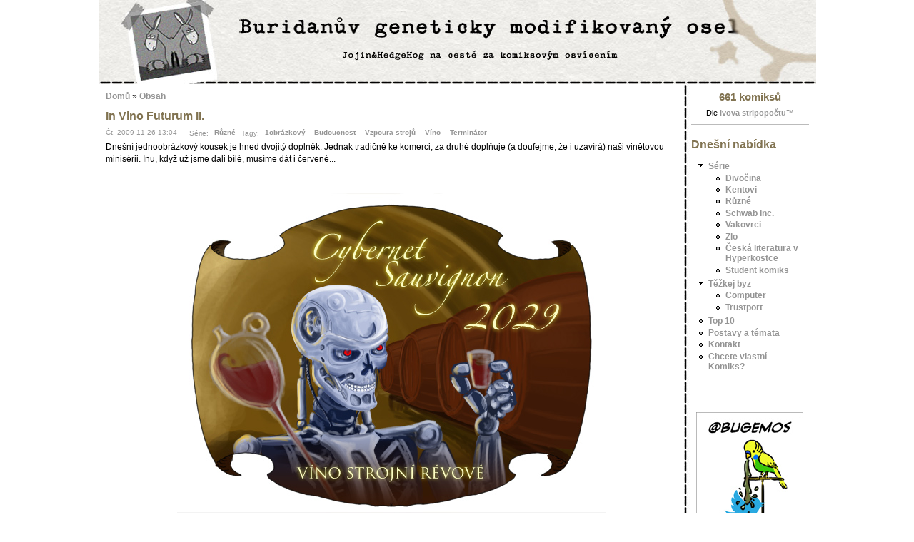

--- FILE ---
content_type: text/html; charset=utf-8
request_url: https://www.bugemos.com/?q=comment/4051
body_size: 6274
content:
<!DOCTYPE html PUBLIC "-//W3C//DTD XHTML+RDFa 1.0//EN"
  "http://www.w3.org/MarkUp/DTD/xhtml-rdfa-1.dtd">
<html xmlns="http://www.w3.org/1999/xhtml" xml:lang="cs" version="XHTML+RDFa 1.0" dir="ltr">

<head profile="http://www.w3.org/1999/xhtml/vocab">
  <title>In Vino Futurum II. | Buridanův geneticky modifikovaný osel</title>
  <meta http-equiv="Content-Type" content="text/html; charset=utf-8" />
<meta name="Generator" content="Drupal 7 (http://drupal.org)" />
<link rel="canonical" href="/?q=node/177" />
<link rel="shortlink" href="/?q=node/177" />
<link rel="alternate" type="application/rss+xml" title="Comments for &quot;In Vino Futurum II.&quot;" href="https://www.bugemos.com/?q=crss/node/177" />
  <style type="text/css" media="all">
@import url("https://www.bugemos.com/modules/system/system.base.css?rlnmvw");
@import url("https://www.bugemos.com/modules/system/system.menus.css?rlnmvw");
@import url("https://www.bugemos.com/modules/system/system.messages.css?rlnmvw");
@import url("https://www.bugemos.com/modules/system/system.theme.css?rlnmvw");
</style>
<style type="text/css" media="all">
@import url("https://www.bugemos.com/modules/comment/comment.css?rlnmvw");
@import url("https://www.bugemos.com/modules/field/theme/field.css?rlnmvw");
@import url("https://www.bugemos.com/modules/node/node.css?rlnmvw");
@import url("https://www.bugemos.com/modules/user/user.css?rlnmvw");
@import url("https://www.bugemos.com/sites/all/modules/views/css/views.css?rlnmvw");
</style>
<style type="text/css" media="all">
@import url("https://www.bugemos.com/sites/all/modules/ctools/css/ctools.css?rlnmvw");
@import url("https://www.bugemos.com/sites/all/modules/tagclouds/tagclouds.css?rlnmvw");
@import url("https://www.bugemos.com/sites/all/modules/fivestar/css/fivestar.css?rlnmvw");
@import url("https://www.bugemos.com/sites/all/modules/fivestar/widgets/bugemos/bugemos.css?rlnmvw");
@import url("https://www.bugemos.com/sites/all/modules/flippy/flippy.css?rlnmvw");
</style>
<style type="text/css" media="all">
@import url("https://www.bugemos.com/themes/bugemos/style.css?rlnmvw");
</style>
  <script type="text/javascript" src="https://www.bugemos.com/misc/jquery.js?v=1.4.4"></script>
<script type="text/javascript" src="https://www.bugemos.com/misc/jquery-extend-3.4.0.js?v=1.4.4"></script>
<script type="text/javascript" src="https://www.bugemos.com/misc/jquery-html-prefilter-3.5.0-backport.js?v=1.4.4"></script>
<script type="text/javascript" src="https://www.bugemos.com/misc/jquery.once.js?v=1.2"></script>
<script type="text/javascript" src="https://www.bugemos.com/misc/drupal.js?rlnmvw"></script>
<script type="text/javascript" src="https://www.bugemos.com/misc/jquery.cookie.js?v=1.0"></script>
<script type="text/javascript" src="https://www.bugemos.com/misc/jquery.form.js?v=2.52"></script>
<script type="text/javascript" src="https://www.bugemos.com/misc/ajax.js?v=7.92"></script>
<script type="text/javascript" src="https://www.bugemos.com/sites/default/files/languages/cs_6r3zYZaa6E-xsW-uC7JdR9ld9r-8eRbfNFYsmf0Gak0.js?rlnmvw"></script>
<script type="text/javascript" src="https://www.bugemos.com/misc/progress.js?v=7.92"></script>
<script type="text/javascript" src="https://www.bugemos.com/sites/all/modules/fivestar/js/fivestar.ajax.js?rlnmvw"></script>
<script type="text/javascript" src="https://www.bugemos.com/sites/all/modules/fivestar/js/fivestar.js?rlnmvw"></script>
<script type="text/javascript">
<!--//--><![CDATA[//><!--
jQuery.extend(Drupal.settings, {"basePath":"\/","pathPrefix":"","setHasJsCookie":0,"ajaxPageState":{"theme":"bugemos","theme_token":"A7a0rHZUrZ5VGlo5kGtrNefGE0mE2DNiKp-zZhiUCzM","js":{"misc\/jquery.js":1,"misc\/jquery-extend-3.4.0.js":1,"misc\/jquery-html-prefilter-3.5.0-backport.js":1,"misc\/jquery.once.js":1,"misc\/drupal.js":1,"misc\/jquery.cookie.js":1,"misc\/jquery.form.js":1,"misc\/ajax.js":1,"public:\/\/languages\/cs_6r3zYZaa6E-xsW-uC7JdR9ld9r-8eRbfNFYsmf0Gak0.js":1,"misc\/progress.js":1,"sites\/all\/modules\/fivestar\/js\/fivestar.ajax.js":1,"sites\/all\/modules\/fivestar\/js\/fivestar.js":1},"css":{"modules\/system\/system.base.css":1,"modules\/system\/system.menus.css":1,"modules\/system\/system.messages.css":1,"modules\/system\/system.theme.css":1,"modules\/comment\/comment.css":1,"modules\/field\/theme\/field.css":1,"modules\/node\/node.css":1,"modules\/user\/user.css":1,"sites\/all\/modules\/views\/css\/views.css":1,"sites\/all\/modules\/ctools\/css\/ctools.css":1,"sites\/all\/modules\/tagclouds\/tagclouds.css":1,"sites\/all\/modules\/fivestar\/css\/fivestar.css":1,"sites\/all\/modules\/fivestar\/widgets\/bugemos\/bugemos.css":1,"sites\/all\/modules\/flippy\/flippy.css":1,"themes\/bugemos\/style.css":1}},"ajax":{"edit-vote--2":{"callback":"fivestar_ajax_submit","event":"change","url":"\/?q=system\/ajax","submit":{"_triggering_element_name":"vote"}}},"urlIsAjaxTrusted":{"\/?q=system\/ajax":true,"\/?q=comment\/4051":true}});
//--><!]]>
</script>
</head>
<body class="html not-front not-logged-in one-sidebar sidebar-second page-node page-node- page-node-177 node-type-story" >
  <div id="skip-link">
    <a href="#main-content" class="element-invisible element-focusable">Skip to main content</a>
  </div>
    <div align="center">
<table border="0" cellpadding="0" cellspacing="0" id="header">
  <tr>
    <td id="logo">
    <a href="/">
    <img src="themes/bugemos/top.jpg" alt="Buridanuv geneticky modifikovany osel" width="1005" height="118"/>
    </a>
    </td>
  </tr>
</table>

<table border="0" cellpadding="0" cellspacing="0" id="content">
  <tr>
        <td id="mainbar">
            <div id="main">
        <h2 class="element-invisible">You are here</h2><div class="breadcrumb"><a href="/">Domů</a> » <a href="/?q=node">Obsah</a></div>        <h1 class="title">In Vino Futurum II.</h1>
        <div class="tabs"></div>
                          <div class="region region-content">
      <div class="block block-system" id="block-system-main">
    <h2 class="title"></h2>
    <div class="content">  <div class="node">
            <span class="submitted">Čt, 2009-11-26 13:04</span>
    <span class="taxonomy">
      <!-- Teoreticky by zobrazovani a nezobrazovani techto veci melo jit naklikat
      v typech obsahu. Ale nechtelo se mi to predelavat, protoze ve verzi
      z minula to jelo pekne. -->
      <!-- <div class="field field-name-taxonomy-vocabulary-2 field-type-taxonomy-term-reference field-label-inline clearfix"><div class="field-label">Série:&nbsp;</div><div class="field-items"><div class="field-item even"><a href="/?q=taxonomy/term/12">Různé</a></div></div></div>      <div class="field field-name-taxonomy-vocabulary-3 field-type-taxonomy-term-reference field-label-inline clearfix"><div class="field-label">Tagy:&nbsp;</div><div class="field-items"><div class="field-item even"><a href="/?q=taxonomy/term/63">1obrázkový</a></div><div class="field-item odd"><a href="/?q=taxonomy/term/79">Budoucnost</a></div><div class="field-item even"><a href="/?q=taxonomy/term/88">Vzpoura strojů</a></div><div class="field-item odd"><a href="/?q=taxonomy/term/116">Víno</a></div><div class="field-item even"><a href="/?q=taxonomy/term/179">Terminátor</a></div></div></div> -->
      Série: <ul class="links inline"><li class="taxonomy_term_12 first last"><a href="/?q=taxonomy/term/12" rel="tag" title="Vše, co nespadá do žádné rozumné kategorie">Různé</a></li>
</ul>      Tagy: <ul class="links inline"><li class="taxonomy_term_63 first"><a href="/?q=taxonomy/term/63" rel="tag" title="">1obrázkový</a></li>
<li class="taxonomy_term_79"><a href="/?q=taxonomy/term/79" rel="tag" title="">Budoucnost</a></li>
<li class="taxonomy_term_88"><a href="/?q=taxonomy/term/88" rel="tag" title="">Vzpoura strojů</a></li>
<li class="taxonomy_term_116"><a href="/?q=taxonomy/term/116" rel="tag" title="">Víno</a></li>
<li class="taxonomy_term_179 last"><a href="/?q=taxonomy/term/179" rel="tag" title="">Terminátor</a></li>
</ul>    </span>
    <div class="content"><div class="field field-name-body field-type-text-with-summary field-label-hidden"><div class="field-items"><div class="field-item even"><p>Dnešní jednoobrázkový kousek je hned dvojitý doplněk. Jednak tradičně ke komerci, za druhé doplňuje (a doufejme, že i uzavírá) naši vinětovou minisérii. Inu, když už jsme dali bílé, musíme dát i červené...</p>
<!--break--><p>
<br /></p>
<div align="center">
<img src="komiksy/sauvignon1.jpg" alt="In Vino Futurum II." width="600" height="448" />
</div>
<p><br /></p>
</div></div></div></div>
    		<div class="links">
		<div class="textlinks">&raquo; <ul class="links inline"><li class="comment-add first last"><a href="/?q=comment/reply/177#comment-form" title="Podělte se o své myšlenky a názory k tomuto příspěvku.">Přidat komentář</a></li>
</ul> <span class="evaluation-text">Hodnocení:</span></div>
	<span class="evaluation">

		<div class="field field-name-field-andulky field-type-fivestar field-label-hidden"><div class="field-items"><div class="field-item even"><form class="fivestar-widget" action="/?q=comment/4051" method="post" id="fivestar-custom-widget" accept-charset="UTF-8"><div><div  class="clearfix fivestar-user-text fivestar-average-stars fivestar-form-item fivestar-bugemos"><div class="form-item form-type-fivestar form-item-vote">
 <div class="form-item form-type-select form-item-vote">
 <select id="edit-vote--2" name="vote" class="form-select"><option value="-">Select rating</option><option value="20">Give In Vino Futurum II. 1/5</option><option value="40">Give In Vino Futurum II. 2/5</option><option value="60">Give In Vino Futurum II. 3/5</option><option value="80">Give In Vino Futurum II. 4/5</option><option value="100" selected="selected">Give In Vino Futurum II. 5/5</option></select>
<div class="description"><div class="fivestar-summary fivestar-summary-user-count"><span class="user-rating">Váš hlas: <span>Není</span></span> <span class="total-votes">(<span >167</span> votes)</span></div></div>
</div>

</div>
</div><input class="fivestar-submit form-submit" type="submit" id="edit-fivestar-submit" name="op" value="Rate" /><input type="hidden" name="form_build_id" value="form-f2tAqbdCTFmFRhQ9Ijto8nY1sy9npc_Q2YHcPQuW0Vs" />
<input type="hidden" name="form_id" value="fivestar_custom_widget" />
</div></form></div></div></div>		</span>
		</div>
		    <ul class="flippy">
          
    <li class="prev">
              <a href="/?q=node/176" title="‹ Předchozí">‹ Předchozí</a>          </li>
          
    <li class="next">
              <a href="/?q=node/178" title="Další ›">Další ›</a>          </li>
  </ul>

    <div id="comments" class="comment-wrapper">
          <h2 class="title">Komentáře</h2>
      
  <a id="comment-4031"></a>
  <div class="comment">
    <h3 class="title"><a href="/?q=comment/4031#comment-4031" class="permalink" rel="bookmark">Luxusni :)</a></h3>    <div class="submitted">Submitted by <a href="http://www.facebook.com/comics.show" rel="nofollow" class="username">Naky komiksy ci co (bez ověření)</a> on Čt, 2009-11-26 13:22</div>
    <div class="content"><div class="field field-name-comment-body field-type-text-long field-label-hidden"><div class="field-items"><div class="field-item even"><p>Vysoce, vysoce luxusni :)<br />
Kdy presne zacnete dodavat sva vina na trh? :)</p>
</div></div></div></div>
    <div class="links">&raquo; <ul class="links inline"><li class="comment-reply first last"><a href="/?q=comment/reply/177/4031">odpovědět</a></li>
</ul></div>
  </div>

<div class="indented"><a id="comment-4043"></a>
  <div class="comment">
    <h3 class="title"><a href="/?q=comment/4043#comment-4043" class="permalink" rel="bookmark">No v roce 2029. Neumite cist</a></h3>    <div class="submitted">Submitted by <span class="username">Anonymous (bez ověření)</span> on Pá, 2009-11-27 19:27</div>
    <div class="content"><div class="field field-name-comment-body field-type-text-long field-label-hidden"><div class="field-items"><div class="field-item even"><p>No v roce 2029. Neumite cist ??</p>
</div></div></div></div>
    <div class="links">&raquo; <ul class="links inline"><li class="comment-reply first last"><a href="/?q=comment/reply/177/4043">odpovědět</a></li>
</ul></div>
  </div>

<div class="indented"><a id="comment-4051"></a>
  <div class="comment">
    <h3 class="title"><a href="/?q=comment/4051#comment-4051" class="permalink" rel="bookmark">no ja bych ten rok 2029</a></h3>    <div class="submitted">Submitted by <span class="username">blablabla (bez ověření)</span> on St, 2009-12-02 10:24</div>
    <div class="content"><div class="field field-name-comment-body field-type-text-long field-label-hidden"><div class="field-items"><div class="field-item even"><p>no ja bych ten rok 2029 odhadoval na rocnik vina a ne rok prodeje :)</p>
</div></div></div></div>
    <div class="links">&raquo; <ul class="links inline"><li class="comment-reply first last"><a href="/?q=comment/reply/177/4051">odpovědět</a></li>
</ul></div>
  </div>

<div class="indented"><a id="comment-4089"></a>
  <div class="comment">
    <h3 class="title"><a href="/?q=comment/4089#comment-4089" class="permalink" rel="bookmark">No jo</a></h3>    <div class="submitted">Submitted by <span class="username">Anonymous (bez ověření)</span> on So, 2009-12-19 23:12</div>
    <div class="content"><div class="field field-name-comment-body field-type-text-long field-label-hidden"><div class="field-items"><div class="field-item even"><p>No jo. Ale pokud je 2029 rocnik vina, jen stezi jej muzou uvest na trh driv...</p>
</div></div></div></div>
    <div class="links">&raquo; <ul class="links inline"><li class="comment-reply first last"><a href="/?q=comment/reply/177/4089">odpovědět</a></li>
</ul></div>
  </div>

<div class="indented"><a id="comment-4178"></a>
  <div class="comment">
    <h3 class="title"><a href="/?q=comment/4178#comment-4178" class="permalink" rel="bookmark">A proč ne? Vy neznáte</a></h3>    <div class="submitted">Submitted by <span class="username">Anonymous (bez ověření)</span> on Út, 2010-01-05 11:38</div>
    <div class="content"><div class="field field-name-comment-body field-type-text-long field-label-hidden"><div class="field-items"><div class="field-item even"><p>A proč ne? Vy neznáte víceloňky? ;)</p>
</div></div></div></div>
    <div class="links">&raquo; <ul class="links inline"><li class="comment-reply first last"><a href="/?q=comment/reply/177/4178">odpovědět</a></li>
</ul></div>
  </div>
</div></div></div></div><a id="comment-4033"></a>
  <div class="comment">
    <h3 class="title"><a href="/?q=comment/4033#comment-4033" class="permalink" rel="bookmark">Tak to je skvostné!</a></h3>    <div class="submitted">Submitted by <span class="username">grete (bez ověření)</span> on Čt, 2009-11-26 14:26</div>
    <div class="content"><div class="field field-name-comment-body field-type-text-long field-label-hidden"><div class="field-items"><div class="field-item even"><p>Tak to je skvostné!</p>
</div></div></div></div>
    <div class="links">&raquo; <ul class="links inline"><li class="comment-reply first last"><a href="/?q=comment/reply/177/4033">odpovědět</a></li>
</ul></div>
  </div>
<a id="comment-4035"></a>
  <div class="comment">
    <h3 class="title"><a href="/?q=comment/4035#comment-4035" class="permalink" rel="bookmark">Vítečné</a></h3>    <div class="submitted">Submitted by <span class="username">Honza (bez ověření)</span> on Čt, 2009-11-26 17:31</div>
    <div class="content"><div class="field field-name-comment-body field-type-text-long field-label-hidden"><div class="field-items"><div class="field-item even"><p>víno chuti plné, s jemným buketem kuličkových ložises ...</p>
</div></div></div></div>
    <div class="links">&raquo; <ul class="links inline"><li class="comment-reply first last"><a href="/?q=comment/reply/177/4035">odpovědět</a></li>
</ul></div>
  </div>
<a id="comment-4037"></a>
  <div class="comment">
    <h3 class="title"><a href="/?q=comment/4037#comment-4037" class="permalink" rel="bookmark">Lepší rozlišení</a></h3>    <div class="submitted">Submitted by <span class="username">gASK (bez ověření)</span> on Čt, 2009-11-26 21:16</div>
    <div class="content"><div class="field field-name-comment-body field-type-text-long field-label-hidden"><div class="field-items"><div class="field-item even"><p>Nebylo by možné získat tyhle etikety v lepším rozlišení a formátu příhodnějším pro tisk? Rád bych si s nimi polepil láhve :)</p>
</div></div></div></div>
    <div class="links">&raquo; <ul class="links inline"><li class="comment-reply first last"><a href="/?q=comment/reply/177/4037">odpovědět</a></li>
</ul></div>
  </div>

<div class="indented"><a id="comment-4042"></a>
  <div class="comment">
    <h3 class="title"><a href="/?q=comment/4042#comment-4042" class="permalink" rel="bookmark">ano ano prosime,
jezisek tuka</a></h3>    <div class="submitted">Submitted by <span class="username">berkdeber (bez ověření)</span> on Pá, 2009-11-27 17:39</div>
    <div class="content"><div class="field field-name-comment-body field-type-text-long field-label-hidden"><div class="field-items"><div class="field-item even"><p>ano ano prosime,</p>
<p>jezisek tuka na dvere</p>
<p>ps: to mo pripomina, ze musim natisknout a vystrihat bezlem, lonsky vanoce neprezil</p>
</div></div></div></div>
    <div class="links">&raquo; <ul class="links inline"><li class="comment-reply first last"><a href="/?q=comment/reply/177/4042">odpovědět</a></li>
</ul></div>
  </div>
</div><a id="comment-4038"></a>
  <div class="comment">
    <h3 class="title"><a href="/?q=comment/4038#comment-4038" class="permalink" rel="bookmark">Jen aby ta chut nebyla prilis</a></h3>    <div class="submitted">Submitted by <span class="username">beng (bez ověření)</span> on Čt, 2009-11-26 23:50</div>
    <div class="content"><div class="field field-name-comment-body field-type-text-long field-label-hidden"><div class="field-items"><div class="field-item even"><p>Jen aby ta chut nebyla prilis olejovita...</p>
</div></div></div></div>
    <div class="links">&raquo; <ul class="links inline"><li class="comment-reply first last"><a href="/?q=comment/reply/177/4038">odpovědět</a></li>
</ul></div>
  </div>
<a id="comment-4039"></a>
  <div class="comment">
    <h3 class="title"><a href="/?q=comment/4039#comment-4039" class="permalink" rel="bookmark">co dal, doktori?</a></h3>    <div class="submitted">Submitted by <span class="username">Crowley (bez ověření)</span> on Pá, 2009-11-27 01:52</div>
    <div class="content"><div class="field field-name-comment-body field-type-text-long field-label-hidden"><div class="field-items"><div class="field-item even"><p>Nadherne, jen tak premyslim, jaka vina prijdou dale?</p>
<p>Ze by varianty na Rulandske, Tramin, Muller, Chateau Villette...?</p>
</div></div></div></div>
    <div class="links">&raquo; <ul class="links inline"><li class="comment-reply first last"><a href="/?q=comment/reply/177/4039">odpovědět</a></li>
</ul></div>
  </div>

<div class="indented"><a id="comment-4044"></a>
  <div class="comment">
    <h3 class="title"><a href="/?q=comment/4044#comment-4044" class="permalink" rel="bookmark">heh, třeba romulandské šedé:)</a></h3>    <div class="submitted">Submitted by <span class="username">walker (bez ověření)</span> on Pá, 2009-11-27 21:55</div>
    <div class="content"><div class="field field-name-comment-body field-type-text-long field-label-hidden"><div class="field-items"><div class="field-item even"><p>heh, třeba romulandské šedé:)</p>
</div></div></div></div>
    <div class="links">&raquo; <ul class="links inline"><li class="comment-reply first last"><a href="/?q=comment/reply/177/4044">odpovědět</a></li>
</ul></div>
  </div>

<div class="indented"><a id="comment-4046"></a>
  <div class="comment">
    <h3 class="title"><a href="/?q=comment/4046#comment-4046" class="permalink" rel="bookmark">Co třeba &quot;Sturmbandführer</a></h3>    <div class="submitted">Submitted by <span class="username">Anonymous (bez ověření)</span> on Po, 2009-11-30 11:03</div>
    <div class="content"><div class="field field-name-comment-body field-type-text-long field-label-hidden"><div class="field-items"><div class="field-item even"><p>Co třeba "Sturmbandführer Müller" víno s dvoubleskovým nástupem!</p>
</div></div></div></div>
    <div class="links">&raquo; <ul class="links inline"><li class="comment-reply first last"><a href="/?q=comment/reply/177/4046">odpovědět</a></li>
</ul></div>
  </div>
<a id="comment-4048"></a>
  <div class="comment">
    <h3 class="title"><a href="/?q=comment/4048#comment-4048" class="permalink" rel="bookmark">Ne ze by me to</a></h3>    <div class="submitted">Submitted by <span class="username">Crowley (bez ověření)</span> on Po, 2009-11-30 12:21</div>
    <div class="content"><div class="field field-name-comment-body field-type-text-long field-label-hidden"><div class="field-items"><div class="field-item even"><p>Ne ze by me to nenapadlo...</p>
<p>nebo taky Irsai Damien, s kapkou panenske krve...</p>
</div></div></div></div>
    <div class="links">&raquo; <ul class="links inline"><li class="comment-reply first last"><a href="/?q=comment/reply/177/4048">odpovědět</a></li>
</ul></div>
  </div>
</div></div><a id="comment-4040"></a>
  <div class="comment">
    <h3 class="title"><a href="/?q=comment/4040#comment-4040" class="permalink" rel="bookmark">A jak bude v roce 2029</a></h3>    <div class="submitted">Submitted by <span class="username">karkulka (bez ověření)</span> on Pá, 2009-11-27 14:02</div>
    <div class="content"><div class="field field-name-comment-body field-type-text-long field-label-hidden"><div class="field-items"><div class="field-item even"><p>A jak bude v roce 2029 vypadat třeba Původní sklepmistr? (c:</p>
</div></div></div></div>
    <div class="links">&raquo; <ul class="links inline"><li class="comment-reply first last"><a href="/?q=comment/reply/177/4040">odpovědět</a></li>
</ul></div>
  </div>

<div class="indented"><a id="comment-4049"></a>
  <div class="comment">
    <h3 class="title"><a href="/?q=comment/4049#comment-4049" class="permalink" rel="bookmark">sklepmistr = vaultmaster?</a></h3>    <div class="submitted">Submitted by <span class="username">berkdeber (bez ověření)</span> on Út, 2009-12-01 16:55</div>
    <div class="content"><div class="field field-name-comment-body field-type-text-long field-label-hidden"><div class="field-items"><div class="field-item even"><p>sklepmistr = vaultmaster?</p>
</div></div></div></div>
    <div class="links">&raquo; <ul class="links inline"><li class="comment-reply first last"><a href="/?q=comment/reply/177/4049">odpovědět</a></li>
</ul></div>
  </div>

<div class="indented"><a id="comment-4507"></a>
  <div class="comment">
    <h3 class="title"><a href="/?q=comment/4507#comment-4507" class="permalink" rel="bookmark">sklepmistr = Fritzel</a></h3>    <div class="submitted">Submitted by <span class="username">RevenanT (bez ověření)</span> on St, 2010-05-19 03:32</div>
    <div class="content"><div class="field field-name-comment-body field-type-text-long field-label-hidden"><div class="field-items"><div class="field-item even"><p>sklepmistr = Fritzel</p>
</div></div></div></div>
    <div class="links">&raquo; <ul class="links inline"><li class="comment-reply first last"><a href="/?q=comment/reply/177/4507">odpovědět</a></li>
</ul></div>
  </div>
</div></div><a id="comment-4050"></a>
  <div class="comment">
    <h3 class="title"><a href="/?q=comment/4050#comment-4050" class="permalink" rel="bookmark">-+-</a></h3>    <div class="submitted">Submitted by <span class="username">cyberdyne (bez ověření)</span> on St, 2009-12-02 09:53</div>
    <div class="content"><div class="field field-name-comment-body field-type-text-long field-label-hidden"><div class="field-items"><div class="field-item even"><p>ZÁSAH!!</p>
</div></div></div></div>
    <div class="links">&raquo; <ul class="links inline"><li class="comment-reply first last"><a href="/?q=comment/reply/177/4050">odpovědět</a></li>
</ul></div>
  </div>

  </div>
  </div>
</div>
 </div>
  </div>
      </div>
    </td>
    <td id="sidebar-second">
        <div class="region region-sidebar-second">
      <div class="block block-stripcount" id="block-stripcount-0">
    <h2 class="title"></h2>
    <div class="content"><h2>661 komiksů</h2><span>Dle <a href="/?q=node/101">Ivova stripopočtu&#8482;</a></span></div>
 </div>
  <div class="block block-menu" id="block-menu-menu-dne--n---nab--d">
    <h2 class="title">Dnešní nabídka</h2>
    <div class="content"><ul class="menu"><li class="first expanded"><a href="/" title="">Série</a><ul class="menu"><li class="first leaf"><a href="/?q=taxonomy/term/10">Divočina</a></li>
<li class="leaf"><a href="/?q=taxonomy/term/11">Kentovi</a></li>
<li class="leaf"><a href="/?q=taxonomy/term/12">Různé</a></li>
<li class="leaf"><a href="/?q=taxonomy/term/8">Schwab Inc.</a></li>
<li class="leaf"><a href="/?q=taxonomy/term/9">Vakovrci</a></li>
<li class="leaf"><a href="/?q=taxonomy/term/13">Zlo</a></li>
<li class="leaf"><a href="/?q=taxonomy/term/14">Česká literatura v Hyperkostce</a></li>
<li class="last leaf"><a href="/?q=taxonomy/term/208" title="Komiksy, které jsme tvořili pro student.cvut.cz v letech 2003-2006.">Student komiks</a></li>
</ul></li>
<li class="expanded"><a href="/?q=taxonomy/term/15">Těžkej byz</a><ul class="menu"><li class="first leaf"><a href="/?q=taxonomy/term/24" title="Komiksy pro časopis Computer.">Computer</a></li>
<li class="last leaf"><a href="/?q=taxonomy/term/232" title="Anglické stripy pro blog společnosti Trustport.">Trustport</a></li>
</ul></li>
<li class="leaf"><a href="/?q=top-rated-percent" title="Komiksy seřazené podle hodnocení.">Top 10</a></li>
<li class="leaf"><a href="/?q=tagclouds/chunk/3" title="Tag cloud podle obsahu komiksů.">Postavy a témata</a></li>
<li class="leaf"><a href="/?q=node/21">Kontakt</a></li>
<li class="last leaf"><a href="/?q=node/20">Chcete vlastní Komiks?</a></li>
</ul></div>
 </div>
  <div class="block block-block" id="block-block-10">
    <h2 class="title"></h2>
    <div class="content"><div align="center">
<a href="https://twitter.com/bugemos"><br />
<img src="komiksy/bannery/bugemos-twitter.jpg" /><br />
</a>
</div>
</div>
 </div>
  <div class="block block-block" id="block-block-7">
    <h2 class="title"></h2>
    <div class="content"><div align="center">
<script type="text/javascript">
var images = ["cthulhu_butt1.jpg", "cthulhu_butt2.jpg", "cthulhu_butt3.jpg","cthulhu_butt4.jpg", "cthulhu_butt5.jpg", "cthulhu_butt6.jpg", "cthulhu_butt7.jpg"]; 
var alts  = ['Trička Bugemos - mrhat penězi nikdy nebylo snazší.', 'Nosit trička Bugemos je jako mít koitus s kolibříkem.', 
'Krvácí ti z nosu? Asi už sis koupil tričko Bugemos!', 'Kvalitní textil + Potisk od Bugemos - Profit = ???', 'Tričko Bugemos - ten pravý styl pro gama-samce.', 'Udělejte radost svým bližním - řekněte jim, ať vám koupí tričko Bugemos.', 'Objednávku z Chapadla.cz doručují 4 z 5ti pošťáků.', 'Bugemos a Chapadla na cestě za merchandisingovým osvícením.'];
var img_index = Math.floor(Math.random() * images.length);
var alt_index = Math.floor(Math.random() * alts.length);
document.write("<a href = 'http://chapadla.cz/Bugemos/' target='_blank'><img src='komiksy/bannery/"+ images[img_index] + "' alt='" + alts[alt_index] + "'  width='150' height='210' /></a>");
</script>
</div></div>
 </div>
  </div>
    </td>  </tr>
</table>
<div id="footer">
    <div class="region region-footer">
      <div class="block block-block" id="block-block-9">
    <h2 class="title"></h2>
    <div class="content"><p><a href="mailto:JHkomiks@gmail.com">Jojin&amp;HedgeHog</a> (c) 2006-2023</p>
</div>
 </div>
  </div>
</div
</div>
<script src="http://www.google-analytics.com/urchin.js" type="text/javascript">
</script>
<script type="text/javascript">
_uacct = "UA-447613-1";
urchinTracker();
</script>
  </body>
</html>


--- FILE ---
content_type: application/javascript
request_url: https://www.bugemos.com/sites/default/files/languages/cs_6r3zYZaa6E-xsW-uC7JdR9ld9r-8eRbfNFYsmf0Gak0.js?rlnmvw
body_size: 988
content:
Drupal.locale = { 'pluralFormula': function ($n) { return Number((($n==1)?(0):((($n>=2)&&($n<=4))?(1):2))); }, 'strings': {"":{"The changes to these blocks will not be saved until the \u003Cem\u003ESave blocks\u003C\/em\u003E button is clicked.":"Zm\u011bny v t\u011bchto bloc\u00edch se neprojev\u00ed, dokud je neulo\u017e\u00edte pomoc\u00ed tla\u010d\u00edtka \u003Cem\u003EUlo\u017eit bloky\u003C\/em\u003E.","Your server has been successfully tested to support this feature.":"V\u00e1\u0161 server byl pro tuto funkci \u00fasp\u011b\u0161n\u011b otestov\u00e1n.","Your system configuration does not currently support this feature. The \u003Ca href=\u0022http:\/\/drupal.org\/node\/15365\u0022\u003Ehandbook page on Clean URLs\u003C\/a\u003E has additional troubleshooting information.":"V\u00e1\u0161 webov\u00fd server nepodporuje tuto funkci. \u003Ca href=\u0022http:\/\/drupal.org\/node\/15365\u0022\u003EV\u00edce informac\u00ed o \u010cist\u00fdch URL\u003C\/a\u003E","Testing clean URLs...":"Testov\u00e1n\u00ed serveru pro \u010dist\u00e1 URL...","Disabled":"Vypnuto","Enabled":"Povoleno","Not published":"Nevyd\u00e1no","Edit":"Upravit","An HTTP error @status occurred. \n@uri":"Chyba HTTP: @status \r\n@uri","Unspecified error":"Nezn\u00e1m\u00e1 chyba","Drag to re-order":"Pro p\u0159eskupen\u00ed p\u0159et\u00e1hn\u011bte my\u0161\u00ed","Changes made in this table will not be saved until the form is submitted.":"Zm\u011bny proveden\u00e9 v t\u00e9to tabulce budou ulo\u017eeny a\u017e po odesl\u00e1n\u00ed  formul\u00e1\u0159e.","Select all rows in this table":"Ozna\u010dit v\u0161echny \u0159\u00e1dky v t\u00e9to tabulce","Deselect all rows in this table":"Zru\u0161it ozna\u010den\u00ed v\u0161ech \u0159\u00e1dek v t\u00e9to tabulce","Split summary at cursor":"Odd\u011blit upout\u00e1vku pod kursorem","Join summary":"Slou\u010dit s upout\u00e1vkou","An error occurred. \n@uri\n@text":"Nastala chyba.\r\n@uri\r\n@text","An error occurred. \n@uri\n(no information available).":"Nastala chyba. \r\n@uri\r\n(nejsou k dispozici \u017e\u00e1dn\u00e9 informace)."}} };